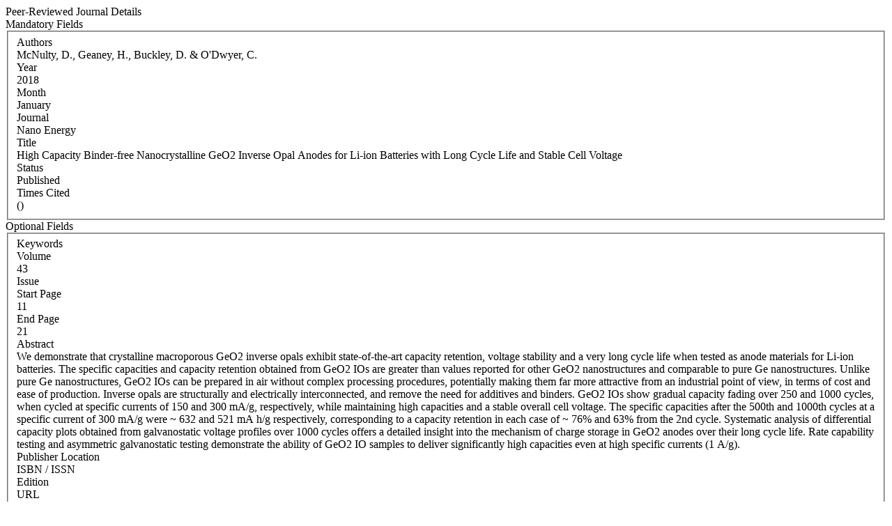

--- FILE ---
content_type: text/html; charset=WINDOWS-1252
request_url: https://iris.ucc.ie/live/!W_VA_PUBLICATION.POPUP?LAYOUT=N&OBJECT_ID=421242623
body_size: 6352
content:
<div class="row-fluid"> 
        <div class="span12"> 
           <div class="page-header2"> 
              <span class="h2">Peer-Reviewed Journal Details</span>
              <span class="grey sub"></span>
           </div>
        </div>
      </div>
<div class="row-fluid">
      <div class="row-fluid">
         
         <div class="span3"> <span class="left-heading"> Mandatory Fields</span> </div>
         <div class="span9">
            <fieldset>
               <div class="control-group"> <label class="control-label mandatory" for="AUTHORS">Authors </label><div class="pull-left"> </div> <div class="controls"> McNulty, D., Geaney, H., Buckley, D. & O'Dwyer, C. </div> </div>
               <div class="control-group"> <label class="control-label mandatory" for="YEAR">Year </label><div class="pull-left"> </div> <div class="controls"> 2018 </div> </div>
               <div class="control-group"> <label class="control-label mandatory" for="MONTH">Month </label><div class="pull-left"> </div> <div class="controls"> January </div> </div>
               <div class="control-group"> <label class="control-label" for="JOURNAL_CODE">Journal </label><div class="pull-left"> </div> <div class="controls"> Nano Energy </div> </div>
               <div class="control-group"> <label class="control-label mandatory" for="TITLE">Title </label><div class="pull-left"> </div> <div class="controls"> High Capacity Binder-free Nanocrystalline GeO2 Inverse Opal Anodes for Li-ion Batteries with Long Cycle Life and Stable Cell Voltage </div> </div>
               <div class="control-group"> <label class="control-label mandatory" for="STATUS">Status </label><div class="pull-left"> </div> <div class="controls"> Published </div> </div>
               <div class="control-group"> <label class="control-label" for="TIMES_CITED">Times Cited </label><div class="pull-left"> </div> <div class="controls">  () </div> </div>
            </fieldset>
     </div>
      </div>

      <div class="row-fluid">
         <div class="span3"> <span class="left-heading"> Optional Fields </span> </div>
         <div class="span9">
            <fieldset>
               <div class="control-group"> <label class="control-label" for="SEARCH_KEYWORD">Keywords </label><div class="pull-left"> </div> <div class="controls">  </div> </div>
               <div class="control-group"> <label class="control-label" for="VOLUME">Volume </label><div class="pull-left"> </div> <div class="controls"> 43 </div> </div>
               <div class="control-group"> <label class="control-label" for="ISSUE">Issue </label><div class="pull-left"> </div> <div class="controls">  </div> </div>
               <div class="control-group"> <label class="control-label" for="START_PAGE">Start Page </label><div class="pull-left"> </div> <div class="controls"> 11 </div> </div>
               <div class="control-group"> <label class="control-label" for="END_PAGE">End Page </label><div class="pull-left"> </div> <div class="controls"> 21 </div> </div>
               <div class="control-group"> <label class="control-label" for="ABSTRACT">Abstract </label><div class="pull-left"> </div> <div class="controls"> We demonstrate that crystalline macroporous GeO2 inverse opals exhibit state-of-the-art capacity retention, voltage stability and a very long cycle life when tested as anode materials for Li-ion batteries. The specific capacities and capacity retention obtained from GeO2 IOs are greater than values reported for other GeO2 nanostructures and comparable to pure Ge nanostructures. Unlike pure Ge nanostructures, GeO2 IOs can be prepared in air without complex processing procedures, potentially making them far more attractive from an industrial point of view, in terms of cost and ease of production. Inverse opals are structurally and electrically interconnected, and remove the need for additives and binders. GeO2 IOs show gradual capacity fading over 250 and 1000 cycles, when cycled at specific currents of 150 and 300 mA/g, respectively, while maintaining high capacities and a stable overall cell voltage. The specific capacities after the 500th and 1000th cycles at a specific current of 300 mA/g were ~ 632 and 521 mA h/g respectively, corresponding to a capacity retention in each case of ~ 76% and 63% from the 2nd cycle. Systematic analysis of differential capacity plots obtained from galvanostatic voltage profiles over 1000 cycles offers a detailed insight into the mechanism of charge storage in GeO2 anodes over their long cycle life. Rate capability testing and asymmetric galvanostatic testing demonstrate the ability of GeO2 IO samples to deliver significantly high capacities even at high specific currents (1 A/g). </div> </div>
               <div class="control-group"> <label class="control-label" for="PUBLISHER_LOCATION">Publisher Location </label><div class="pull-left"> </div> <div class="controls">  </div> </div>
               <div class="control-group"> <label class="control-label" for="ISBN_ISSN">ISBN / ISSN </label><div class="pull-left"> </div> <div class="controls">  </div> </div>
               <div class="control-group"> <label class="control-label" for="EDITION">Edition </label><div class="pull-left"> </div> <div class="controls">  </div> </div>
               <div class="control-group"> <label class="control-label" for="URL">URL </label><div class="pull-left"> </div> <div class="controls"> http://www.sciencedirect.com/science/article/pii/S2211285517306870 </div> </div>
               <div class="control-group"> <label class="control-label" for="DOI_LINK">DOI Link </label><div class="pull-left"> </div> <div class="controls"> https://doi.org/10.1016/j.nanoen.2017.11.007 </div> </div>
            </fieldset>
         </div>
      </div>

      <div class="row-fluid">
         <div class="span3"> <span class="left-heading"> Grant Details </span> </div>
         <div class="span9">
            <fieldset>
               <div class="control-group"> <label class="control-label" for="FUNDING_BODY">Funding Body </label><div class="pull-left"> </div> <div class="controls">  </div> </div>
               <div class="control-group"> <label class="control-label" for="GRANT_DETAILS">Grant Details </label><div class="pull-left"> </div> <div class="controls">  </div> </div>
            </fieldset>
         </div>
      </div>

</div>